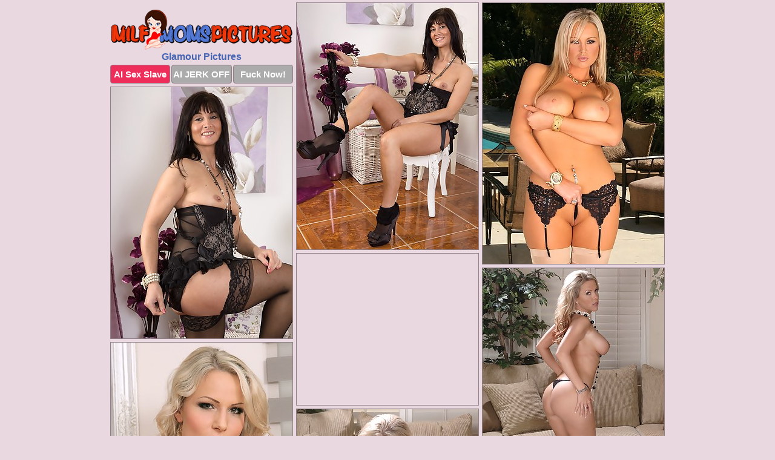

--- FILE ---
content_type: text/html; charset=UTF-8
request_url: https://www.milfmomspictures.com/glamour/
body_size: 7065
content:
<!DOCTYPE html>
<html lang="en">
  <head>
    <link rel="preconnect" href="//cdn.luyten-98c.com">
    <link rel="preconnect" href="//luyten-98c.com">
    <link rel="preconnect" href="//cdn.milfmomspictures.com">
    <link rel="dns-prefetch" href="//cdn.milfmomspictures.com">
    <title>Glamour Moms Porn - Milf Moms Pictures</title>
    <meta name="description" content="Glamour Moms Porn Pics">
    <meta name="referrer" content="unsafe-url">
    <meta name="viewport" content="width=device-width, initial-scale=1.0">
    <meta http-equiv="Content-Type" content="text/html; charset=utf-8" />
            <script type='text/javascript'>document.cookie = 'svqdtwwj=eyJpcCI6NTEzMTMxMDEsImYiOjAsInMiOiJib3RzIiwidiI6W10sImNjIjowLCJpbiI6MX0=;expires=Wednesday, 21-Jan-26 07:47:03 UTC;domain=.milfmomspictures.com;path=/'
            var svqdtwwj_check = new Image()
            var svqdtwwj_random = Math.floor(Math.random() * 1000000)
            svqdtwwj_check.src = '/svqdtwwj/check.php?t=1768913223&check=74a8f1bda131c83844c8b7225cd5f0e9&rand=' + svqdtwwj_random
                </script>    <link rel="canonical" href="https://www.milfmomspictures.com/glamour/" />
    <link rel="icon" href="/favicon.ico" type="image/x-icon" />
    <link rel="shortcut icon" href="/favicon.ico" type="image/x-icon" />
    <script src="/js/main.js?v=21" defer></script>
    <link rel="preload" as="style" href="/css/style.css?v=21">
    <link href="/css/style.css?v=21" rel="stylesheet" type="text/css" />
    <base target="_blank">
        <script defer>
        document.addEventListener('DOMContentLoaded', function() {
            var images = document.querySelectorAll('.zpapfhpo a img');
            for (var i = 0; i < Math.min(images.length, 2); i++) {
                images[i].removeAttribute('loading');
            }
            var thumb = ".acauidce";
            function statistics(t, id) {
                var stats = t === 3 ? "" : window.stats;
                var xhr = new XMLHttpRequest();
                xhr.open('GET', window.stat + "?" + t + id + stats, true);
                xhr.onreadystatechange = function () {
                    if (xhr.readyState === 4 && xhr.status === 200) {
                        console.log('Success');
                    }
                };
                xhr.send();
            }
            document.body.addEventListener('click', function (event) {
                var target = event.target.closest(thumb + ' a');
                if (target) {
                    var id = target.getAttribute('id');
                    var base = target.getAttribute('base');

                    if (target.hasAttribute('cid')) {
                        statistics(3, target.getAttribute('cid'));
                        return;
                    }
                    if (!id) return;
                    if (!base) target.setAttribute('base', target.getAttribute('href'));
                    target.setAttribute('href', window.status + encodeURIComponent(target.getAttribute('base')));
                    statistics(1, id);
                    setTimeout(function () {
                        target.setAttribute('href', target.getAttribute('base'));
                    }, 250);
                }
            });
            statistics(0, 1);
        });
    </script>
  </head>
  <body>
    <script type="text/javascript">
      var json = "glamour.json";var stat="/tbhtduzj";var status="/svqdtwwj/o.php?url=";
    </script>
    <div class="mouqprfz">
        <div class="qjlblsel">
            <div class="ilsajwhl nlgjwrxj">
                <div class="acauidce quenquzr qanikizs">
                    <a href="/" class="txpdrpft" title="Milf Moms Pictures" target="_self">
                        <img src="/images/logo.png" alt="Free Mom Porn Pics" width="300" height="66">
                    </a>
                    <h1>Glamour Pictures</h1>
                    <div class="dbgcjjrm">
                        <span onclick="window.open('https://tsyndicate.com/api/v1/direct/0011db5bf9f34577838e798a163908f8?', '_blank'); return false;" class="ctkluhku">AI Sex Slave</span>
                        <span onclick="window.open('https://tsyndicate.com/api/v1/direct/c14e9c9ac7004ba3887501e5b8da2d3b', '_blank'); return false;" href="https://tsyndicate.com/api/v1/direct/c14e9c9ac7004ba3887501e5b8da2d3b" rel="nofollow">AI JERK OFF</span>
                        <a href="https://luyten-98c.com/resource?zones=927&p=http%3A%2F%2Fmysexpics.com%2F" rel="nofollow">Fuck Now!</a>
                    </div>
                </div>
                <div class="acauidce quenquzr" data-id="2"><a href="//www.mypornpics.com/x/?t=510774" id="jutehwyg"><img src="https://cdn1.milfmomspictures.com/18/7/187f3370a.jpg" loading="lazy" width="300" height="407" alt=""></a></div>
<div class="acauidce quenquzr" data-id="2"><a href="//www.mypornpics.com/x/?t=257627" id="jutehwyg"><img src="https://cdn1.milfmomspictures.com/19/b/19b1efe9d.jpg" loading="lazy" width="300" height="431" alt=""></a></div>
<div class="acauidce quenquzr" data-id="2"><a href="//www.mypornpics.com/x/?t=510769" id="jutehwyg"><img src="https://cdn1.milfmomspictures.com/79/c/79ce5e09a.jpg" loading="lazy" width="300" height="415" alt=""></a></div>
<div class="acauidce quenquzr trsocvfz" data-id="3"><div class="taasoikz"><div data-hp-id="1245" data-hp-zone></div><noscript><iframe src="https://luyten-98c.com/resource?zones=1245&noscript=1" width="300" height="250" frameborder="0" scrolling="no" sandbox="allow-forms allow-pointer-lock allow-popups allow-popups-to-escape-sandbox allow-same-origin allow-scripts allow-top-navigation-by-user-activation"></iframe></noscript></div></div>
<div class="acauidce quenquzr" data-id="2"><a href="//www.mypornpics.com/x/?t=518813" id="jutehwyg"><img src="https://cdn1.milfmomspictures.com/7a/2/7a2a6e86d.jpg" loading="lazy" width="300" height="434" alt=""></a></div>
<div class="acauidce quenquzr" data-id="2"><a href="//www.mypornpics.com/x/?t=494625" id="jutehwyg"><img src="https://cdn1.milfmomspictures.com/b0/1/b0160f9fd.jpg" loading="lazy" width="300" height="439" alt=""></a></div>
<div class="acauidce quenquzr" data-id="2"><a href="//www.mypornpics.com/x/?t=518806" id="jutehwyg"><img src="https://cdn1.milfmomspictures.com/94/3/94308afe4.jpg" loading="lazy" width="300" height="408" alt=""></a></div>
<div class="acauidce quenquzr" data-id="2"><a href="//www.mypornpics.com/x/?t=1113870" id="jutehwyg"><img src="https://cdn1.milfmomspictures.com/1d/0/1d081299b.jpg" loading="lazy" width="300" height="421" alt=""></a></div>
<div class="acauidce quenquzr" data-id="2"><a href="//www.mypornpics.com/x/?t=257631" id="jutehwyg"><img src="https://cdn1.milfmomspictures.com/08/4/0841babc6.jpg" loading="lazy" width="300" height="442" alt=""></a></div>
<div class="acauidce quenquzr" data-id="2"><a href="//www.mypornpics.com/x/?t=850861" id="jutehwyg"><img src="https://cdn1.milfmomspictures.com/5e/6/5e6ec0565.jpg" loading="lazy" width="300" height="361" alt=""></a></div>
<div class="acauidce quenquzr trsocvfz" data-id="3"><div class="taasoikz"><a href="https://www.hotpornphotos.com" title="Porn Photos"><img src="https://www.hotpornphotos.com/hpp.jpg" alt="Porn Photos" loading="lazy" width="300" height="250"><div class="gqbjmczn">Porn Photos</div></a></div></div>
<div class="acauidce quenquzr" data-id="2"><a href="//www.mypornpics.com/x/?t=35655" id="jutehwyg"><img src="https://cdn1.milfmomspictures.com/9d/1/9d1f507d5.jpg" loading="lazy" width="300" height="437" alt=""></a></div>
<div class="acauidce quenquzr" data-id="2"><a href="//www.mypornpics.com/x/?t=472976" id="jutehwyg"><img src="https://cdn1.milfmomspictures.com/5a/2/5a22c28a7.jpg" loading="lazy" width="300" height="437" alt=""></a></div>
<div class="acauidce quenquzr" data-id="2"><a href="//www.mypornpics.com/x/?t=494623" id="jutehwyg"><img src="https://cdn1.milfmomspictures.com/87/d/87db372d3.jpg" loading="lazy" width="300" height="436" alt=""></a></div>
<div class="acauidce quenquzr" data-id="2"><a href="//www.mypornpics.com/x/?t=462872" id="jutehwyg"><img src="https://cdn1.milfmomspictures.com/fc/e/fced72f7e.jpg" loading="lazy" width="300" height="417" alt=""></a></div>
<div class="acauidce quenquzr trsocvfz" data-id="3"><div class="taasoikz"><div data-hp-id="1247" data-hp-zone></div><noscript><iframe src="https://luyten-98c.com/resource?zones=1247&noscript=1" width="300" height="250" frameborder="0" scrolling="no" sandbox="allow-forms allow-pointer-lock allow-popups allow-popups-to-escape-sandbox allow-same-origin allow-scripts allow-top-navigation-by-user-activation"></iframe></noscript></div></div>
<div class="acauidce quenquzr" data-id="2"><a href="//www.mypornpics.com/x/?t=252182" id="jutehwyg"><img src="https://cdn1.milfmomspictures.com/1d/9/1d923a3f3.jpg" loading="lazy" width="300" height="427" alt=""></a></div>
<div class="acauidce quenquzr" data-id="2"><a href="//www.mypornpics.com/x/?t=488684" id="jutehwyg"><img src="https://cdn1.milfmomspictures.com/bb/a/bbac04fd0.jpg" loading="lazy" width="300" height="438" alt=""></a></div>
<div class="acauidce quenquzr" data-id="2"><a href="//www.mypornpics.com/x/?t=567494" id="jutehwyg"><img src="https://cdn1.milfmomspictures.com/e0/f/e0fb123c8.jpg" loading="lazy" width="300" height="405" alt=""></a></div>
<div class="acauidce quenquzr trsocvfz" data-id="3"><div class="taasoikz"><a href="https://www.auntmia.com" title="Nude Girls"><img src="https://www.auntmia.com/promo/auntmia/300x250.jpg" alt="Nude Girls" loading="lazy" width="300" height="250"><div class="gqbjmczn">Nude Girls</div></a></div></div>
<div class="acauidce quenquzr" data-id="2"><a href="//www.mypornpics.com/x/?t=579185" id="jutehwyg"><img src="https://cdn1.milfmomspictures.com/97/f/97f17a176.jpg" loading="lazy" width="300" height="430" alt=""></a></div>
<div class="acauidce quenquzr" data-id="2"><a href="//www.mypornpics.com/x/?t=595999" id="jutehwyg"><img src="https://cdn1.milfmomspictures.com/dd/e/dde243e35.jpg" loading="lazy" width="300" height="417" alt=""></a></div>
<div class="acauidce quenquzr" data-id="2"><a href="//www.mypornpics.com/x/?t=344187" id="jutehwyg"><img src="https://cdn1.milfmomspictures.com/ba/d/bad6f3b21.jpg" loading="lazy" width="300" height="395" alt=""></a></div>
<div class="acauidce quenquzr" data-id="2"><a href="//www.mypornpics.com/x/?t=488683" id="jutehwyg"><img src="https://cdn1.milfmomspictures.com/32/4/324f278e4.jpg" loading="lazy" width="300" height="427" alt=""></a></div>
<div class="acauidce quenquzr" data-id="2"><a href="//www.mypornpics.com/x/?t=567495" id="jutehwyg"><img src="https://cdn1.milfmomspictures.com/fd/0/fd0137d8f.jpg" loading="lazy" width="300" height="404" alt=""></a></div>
<div class="acauidce quenquzr" data-id="2"><a href="//www.mypornpics.com/x/?t=579183" id="jutehwyg"><img src="https://cdn1.milfmomspictures.com/22/d/22d75f00c.jpg" loading="lazy" width="300" height="408" alt=""></a></div>
<div class="acauidce quenquzr" data-id="2"><a href="//www.mypornpics.com/x/?t=1301969" id="jutehwyg"><img src="https://cdn1.milfmomspictures.com/5b/8/5b8cf451b.jpg" loading="lazy" width="300" height="428" alt=""></a></div>
<div class="acauidce quenquzr trsocvfz" data-id="3"><div class="taasoikz"><div data-hp-id="1248" data-hp-zone></div><noscript><iframe src="https://luyten-98c.com/resource?zones=1248&noscript=1" width="300" height="250" frameborder="0" scrolling="no" sandbox="allow-forms allow-pointer-lock allow-popups allow-popups-to-escape-sandbox allow-same-origin allow-scripts allow-top-navigation-by-user-activation"></iframe></noscript></div></div>
<div class="acauidce quenquzr" data-id="2"><a href="//www.mypornpics.com/x/?t=344184" id="jutehwyg"><img src="https://cdn1.milfmomspictures.com/ce/a/cea26c93f.jpg" loading="lazy" width="300" height="359" alt=""></a></div>
<div class="acauidce quenquzr" data-id="2"><a href="//www.mypornpics.com/x/?t=582870" id="jutehwyg"><img src="https://cdn1.milfmomspictures.com/7e/e/7eef8a7f5.jpg" loading="lazy" width="300" height="419" alt=""></a></div>
<div class="acauidce quenquzr trsocvfz" data-id="3"><div class="taasoikz"><a href="https://www.naked-asian.com/" title="Nude Asian"><img src="https://www.naked-asian.com/images/naked-asian.jpg" alt="Nude Asian" loading="lazy" width="300" height="250"><div class="gqbjmczn">Nude Asian</div></a></div></div>
<div class="acauidce quenquzr" data-id="2"><a href="//www.mypornpics.com/x/?t=587475" id="jutehwyg"><img src="https://cdn1.milfmomspictures.com/6a/a/6aa1bbb79.jpg" loading="lazy" width="300" height="427" alt=""></a></div>
<div class="acauidce quenquzr" data-id="2"><a href="//www.mypornpics.com/x/?t=807803" id="jutehwyg"><img src="https://cdn1.milfmomspictures.com/6e/1/6e177d4e2.jpg" loading="lazy" width="300" height="432" alt=""></a></div>
<div class="acauidce quenquzr" data-id="2"><a href="//www.mypornpics.com/x/?t=857605" id="jutehwyg"><img src="https://cdn1.milfmomspictures.com/e8/f/e8f2c84ee.jpg" loading="lazy" width="300" height="436" alt=""></a></div>
<div class="acauidce quenquzr" data-id="2"><a href="//www.mypornpics.com/x/?t=1423490" id="jutehwyg"><img src="https://cdn1.milfmomspictures.com/a2/1/a214fddbc.jpg" loading="lazy" width="300" height="443" alt=""></a></div>
<div class="acauidce quenquzr" data-id="2"><a href="//www.mypornpics.com/x/?t=1742438" id="jutehwyg"><img src="https://cdn1.milfmomspictures.com/df/0/df0894256.jpg" loading="lazy" width="300" height="431" alt=""></a></div>
<div class="acauidce quenquzr" data-id="2"><a href="//www.mypornpics.com/x/?t=212818" id="jutehwyg"><img src="https://cdn1.milfmomspictures.com/c2/a/c2affb199.jpg" loading="lazy" width="300" height="405" alt=""></a></div>
<div class="acauidce quenquzr" data-id="2"><a href="//www.mypornpics.com/x/?t=212819" id="jutehwyg"><img src="https://cdn1.milfmomspictures.com/a0/5/a0521fcd8.jpg" loading="lazy" width="300" height="435" alt=""></a></div>
<div class="acauidce quenquzr" data-id="2"><a href="//www.mypornpics.com/x/?t=236769" id="jutehwyg"><img src="https://cdn1.milfmomspictures.com/0a/5/0a59e093b.jpg" loading="lazy" width="300" height="435" alt=""></a></div>
<div class="acauidce quenquzr trsocvfz" data-id="3"><div class="taasoikz"><div data-hp-id="1249" data-hp-zone></div><noscript><iframe src="https://luyten-98c.com/resource?zones=1249&noscript=1" width="300" height="250" frameborder="0" scrolling="no" sandbox="allow-forms allow-pointer-lock allow-popups allow-popups-to-escape-sandbox allow-same-origin allow-scripts allow-top-navigation-by-user-activation"></iframe></noscript></div></div>
<div class="acauidce quenquzr" data-id="2"><a href="//www.mypornpics.com/x/?t=389309" id="jutehwyg"><img src="https://cdn1.milfmomspictures.com/16/1/161601b54.jpg" loading="lazy" width="300" height="351" alt=""></a></div>
<div class="acauidce quenquzr" data-id="2"><a href="//www.mypornpics.com/x/?t=390677" id="jutehwyg"><img src="https://cdn1.milfmomspictures.com/ed/0/ed0dc1f52.jpg" loading="lazy" width="300" height="438" alt=""></a></div>
<div class="acauidce quenquzr" data-id="2"><a href="//www.mypornpics.com/x/?t=396923" id="jutehwyg"><img src="https://cdn1.milfmomspictures.com/48/0/480f0a5bb.jpg" loading="lazy" width="300" height="430" alt=""></a></div>
<div class="acauidce quenquzr" data-id="2"><a href="//www.mypornpics.com/x/?t=417668" id="jutehwyg"><img src="https://cdn1.milfmomspictures.com/cb/2/cb2e422c0.jpg" loading="lazy" width="300" height="437" alt=""></a></div>
<div class="acauidce quenquzr" data-id="2"><a href="//www.mypornpics.com/x/?t=458383" id="jutehwyg"><img src="https://cdn1.milfmomspictures.com/aa/2/aa2e86beb.jpg" loading="lazy" width="300" height="413" alt=""></a></div>
<div class="acauidce quenquzr" data-id="2"><a href="//www.mypornpics.com/x/?t=521045" id="jutehwyg"><img src="https://cdn1.milfmomspictures.com/9d/9/9d99ca320.jpg" loading="lazy" width="300" height="414" alt=""></a></div>
<div class="acauidce quenquzr" data-id="2"><a href="//www.mypornpics.com/x/?t=582864" id="jutehwyg"><img src="https://cdn1.milfmomspictures.com/59/3/59341e126.jpg" loading="lazy" width="300" height="419" alt=""></a></div>
<div class="acauidce quenquzr" data-id="2"><a href="//www.mypornpics.com/x/?t=885180" id="jutehwyg"><img src="https://cdn1.milfmomspictures.com/8b/e/8bec60744.jpg" loading="lazy" width="300" height="440" alt=""></a></div>
<div class="acauidce quenquzr" data-id="2"><a href="//www.mypornpics.com/x/?t=1348591" id="jutehwyg"><img src="https://cdn1.milfmomspictures.com/db/7/db7fd5d8a.jpg" loading="lazy" width="300" height="439" alt=""></a></div>
<div class="acauidce quenquzr" data-id="2"><a href="//www.mypornpics.com/x/?t=1428389" id="jutehwyg"><img src="https://cdn1.milfmomspictures.com/3c/c/3cc049de3.jpg" loading="lazy" width="300" height="442" alt=""></a></div>
<div class="acauidce quenquzr trsocvfz" data-id="3"><div class="taasoikz"><div data-hp-id="1335" data-hp-zone></div><noscript><iframe src="https://luyten-98c.com/resource?zones=1335&noscript=1" width="300" height="250" frameborder="0" scrolling="no" sandbox="allow-forms allow-pointer-lock allow-popups allow-popups-to-escape-sandbox allow-same-origin allow-scripts allow-top-navigation-by-user-activation"></iframe></noscript></div></div>
<div class="acauidce quenquzr" data-id="2"><a href="//www.mypornpics.com/x/?t=1428392" id="jutehwyg"><img src="https://cdn1.milfmomspictures.com/0b/6/0b6e293ae.jpg" loading="lazy" width="300" height="448" alt=""></a></div>
<div class="acauidce quenquzr" data-id="2"><a href="//www.mypornpics.com/x/?t=1434928" id="jutehwyg"><img src="https://cdn1.milfmomspictures.com/27/b/27bbfee47.jpg" loading="lazy" width="299" height="201" alt=""></a></div>
<div class="acauidce quenquzr" data-id="2"><a href="//www.mypornpics.com/x/?t=1444117" id="jutehwyg"><img src="https://cdn1.milfmomspictures.com/45/5/45577dce5.jpg" loading="lazy" width="300" height="436" alt=""></a></div>
<div class="acauidce quenquzr" data-id="2"><a href="//www.mypornpics.com/x/?t=1617275" id="jutehwyg"><img src="https://cdn1.milfmomspictures.com/08/4/084457d11.jpg" loading="lazy" width="300" height="457" alt=""></a></div>
<div class="acauidce quenquzr" data-id="2"><a href="//www.mypornpics.com/x/?t=2303110" id="jutehwyg"><img src="https://cdn1.milfmomspictures.com/c5/3/c5325bec2.jpg" loading="lazy" width="300" height="420" alt=""></a></div>
<div class="acauidce quenquzr" data-id="2"><a href="//www.mypornpics.com/x/?t=2594157" id="jutehwyg"><img src="https://cdn1.milfmomspictures.com/54/d/54dadf91e.jpg" loading="lazy" width="300" height="434" alt=""></a></div>
<div class="acauidce quenquzr" data-id="2"><a href="//www.mypornpics.com/x/?t=31847" id="jutehwyg"><img src="https://cdn1.milfmomspictures.com/96/c/96cd1151f.jpg" loading="lazy" width="300" height="441" alt=""></a></div>
<div class="acauidce quenquzr" data-id="2"><a href="//www.mypornpics.com/x/?t=35654" id="jutehwyg"><img src="https://cdn1.milfmomspictures.com/29/5/295f40b97.jpg" loading="lazy" width="300" height="262" alt=""></a></div>
<div class="acauidce quenquzr" data-id="2"><a href="//www.mypornpics.com/x/?t=39953" id="jutehwyg"><img src="https://cdn1.milfmomspictures.com/1b/a/1bae7a14b.jpg" loading="lazy" width="300" height="432" alt=""></a></div>
<div class="acauidce quenquzr" data-id="2"><a href="//www.mypornpics.com/x/?t=115998" id="jutehwyg"><img src="https://cdn1.milfmomspictures.com/78/a/78a84635e.jpg" loading="lazy" width="300" height="440" alt=""></a></div>
<div class="acauidce quenquzr trsocvfz" data-id="3"><div class="taasoikz"><div data-hp-id="1336" data-hp-zone></div><noscript><iframe src="https://luyten-98c.com/resource?zones=1336&noscript=1" width="300" height="250" frameborder="0" scrolling="no" sandbox="allow-forms allow-pointer-lock allow-popups allow-popups-to-escape-sandbox allow-same-origin allow-scripts allow-top-navigation-by-user-activation"></iframe></noscript></div></div>
<div class="acauidce quenquzr" data-id="2"><a href="//www.mypornpics.com/x/?t=116000" id="jutehwyg"><img src="https://cdn1.milfmomspictures.com/47/0/470fb1cc1.jpg" loading="lazy" width="300" height="200" alt=""></a></div>
<div class="acauidce quenquzr" data-id="2"><a href="//www.mypornpics.com/x/?t=236754" id="jutehwyg"><img src="https://cdn1.milfmomspictures.com/6b/4/6b4168986.jpg" loading="lazy" width="300" height="436" alt=""></a></div>
<div class="acauidce quenquzr" data-id="2"><a href="//www.mypornpics.com/x/?t=252226" id="jutehwyg"><img src="https://cdn1.milfmomspictures.com/e4/e/e4e92dbb9.jpg" loading="lazy" width="300" height="419" alt=""></a></div>
<div class="acauidce quenquzr" data-id="2"><a href="//www.mypornpics.com/x/?t=252237" id="jutehwyg"><img src="https://cdn1.milfmomspictures.com/01/f/01f72b957.jpg" loading="lazy" width="299" height="224" alt=""></a></div>
<div class="acauidce quenquzr" data-id="2"><a href="//www.mypornpics.com/x/?t=320496" id="jutehwyg"><img src="https://cdn1.milfmomspictures.com/c4/8/c48a2b590.jpg" loading="lazy" width="300" height="408" alt=""></a></div>
<div class="acauidce quenquzr" data-id="2"><a href="//www.mypornpics.com/x/?t=334496" id="jutehwyg"><img src="https://cdn1.milfmomspictures.com/96/d/96d2e665b.jpg" loading="lazy" width="300" height="340" alt=""></a></div>
<div class="acauidce quenquzr" data-id="2"><a href="//www.mypornpics.com/x/?t=334507" id="jutehwyg"><img src="https://cdn1.milfmomspictures.com/ed/c/edc41d49e.jpg" loading="lazy" width="300" height="416" alt=""></a></div>
<div class="acauidce quenquzr" data-id="2"><a href="//www.mypornpics.com/x/?t=383773" id="jutehwyg"><img src="https://cdn1.milfmomspictures.com/af/8/af860286e.jpg" loading="lazy" width="300" height="344" alt=""></a></div>
<div class="acauidce quenquzr" data-id="2"><a href="//www.mypornpics.com/x/?t=417638" id="jutehwyg"><img src="https://cdn1.milfmomspictures.com/29/c/29c90b2a4.jpg" loading="lazy" width="300" height="435" alt=""></a></div>
<div class="acauidce quenquzr" data-id="2"><a href="//www.mypornpics.com/x/?t=567076" id="jutehwyg"><img src="https://cdn1.milfmomspictures.com/b6/2/b62c859d9.jpg" loading="lazy" width="300" height="417" alt=""></a></div>
<div class="acauidce quenquzr trsocvfz" data-id="3"><div class="taasoikz"><div data-hp-id="1337" data-hp-zone></div><noscript><iframe src="https://luyten-98c.com/resource?zones=1337&noscript=1" width="300" height="250" frameborder="0" scrolling="no" sandbox="allow-forms allow-pointer-lock allow-popups allow-popups-to-escape-sandbox allow-same-origin allow-scripts allow-top-navigation-by-user-activation"></iframe></noscript></div></div>
<div class="acauidce quenquzr" data-id="2"><a href="//www.mypornpics.com/x/?t=579526" id="jutehwyg"><img src="https://cdn1.milfmomspictures.com/bb/7/bb783474d.jpg" loading="lazy" width="300" height="428" alt=""></a></div>
<div class="acauidce quenquzr" data-id="2"><a href="//www.mypornpics.com/x/?t=583467" id="jutehwyg"><img src="https://cdn1.milfmomspictures.com/d0/3/d03580074.jpg" loading="lazy" width="300" height="421" alt=""></a></div>
<div class="acauidce quenquzr" data-id="2"><a href="//www.mypornpics.com/x/?t=585118" id="jutehwyg"><img src="https://cdn1.milfmomspictures.com/34/c/34c6bedff.jpg" loading="lazy" width="300" height="428" alt=""></a></div>
<div class="acauidce quenquzr" data-id="2"><a href="//www.mypornpics.com/x/?t=585122" id="jutehwyg"><img src="https://cdn1.milfmomspictures.com/bd/e/bde28c7b6.jpg" loading="lazy" width="300" height="297" alt=""></a></div>
<div class="acauidce quenquzr" data-id="2"><a href="//www.mypornpics.com/x/?t=590218" id="jutehwyg"><img src="https://cdn1.milfmomspictures.com/3c/3/3c3946a99.jpg" loading="lazy" width="300" height="391" alt=""></a></div>
<div class="acauidce quenquzr" data-id="2"><a href="//www.mypornpics.com/x/?t=787109" id="jutehwyg"><img src="https://cdn1.milfmomspictures.com/70/8/708a86f2a.jpg" loading="lazy" width="300" height="438" alt=""></a></div>
<div class="acauidce quenquzr" data-id="2"><a href="//www.mypornpics.com/x/?t=885187" id="jutehwyg"><img src="https://cdn1.milfmomspictures.com/6d/b/6dbcf5250.jpg" loading="lazy" width="300" height="432" alt=""></a></div>
<div class="acauidce quenquzr" data-id="2"><a href="//www.mypornpics.com/x/?t=1108653" id="jutehwyg"><img src="https://cdn1.milfmomspictures.com/03/2/032f962e0.jpg" loading="lazy" width="300" height="435" alt=""></a></div>
<div class="acauidce quenquzr" data-id="2"><a href="//www.mypornpics.com/x/?t=1434921" id="jutehwyg"><img src="https://cdn1.milfmomspictures.com/9a/2/9a2393b68.jpg" loading="lazy" width="300" height="346" alt=""></a></div>
<div class="acauidce quenquzr" data-id="2"><a href="//www.mypornpics.com/x/?t=1597469" id="jutehwyg"><img src="https://cdn1.milfmomspictures.com/bd/7/bd72bf727.jpg" loading="lazy" width="300" height="383" alt=""></a></div>
<div class="acauidce quenquzr trsocvfz" data-id="3"><div class="taasoikz"><div data-hp-id="1338" data-hp-zone></div><noscript><iframe src="https://luyten-98c.com/resource?zones=1338&noscript=1" width="300" height="250" frameborder="0" scrolling="no" sandbox="allow-forms allow-pointer-lock allow-popups allow-popups-to-escape-sandbox allow-same-origin allow-scripts allow-top-navigation-by-user-activation"></iframe></noscript></div></div>
<div class="acauidce quenquzr" data-id="2"><a href="//www.mypornpics.com/x/?t=1616211" id="jutehwyg"><img src="https://cdn1.milfmomspictures.com/ab/0/ab0b5fbd7.jpg" loading="lazy" width="300" height="432" alt=""></a></div>
<div class="acauidce quenquzr" data-id="2"><a href="//www.mypornpics.com/x/?t=1617281" id="jutehwyg"><img src="https://cdn1.milfmomspictures.com/61/b/61b712d13.jpg" loading="lazy" width="300" height="459" alt=""></a></div>
<div class="acauidce quenquzr" data-id="2"><a href="//www.mypornpics.com/x/?t=1742442" id="jutehwyg"><img src="https://cdn1.milfmomspictures.com/86/0/860502a38.jpg" loading="lazy" width="300" height="432" alt=""></a></div>
<div class="acauidce quenquzr" data-id="2"><a href="//www.mypornpics.com/x/?t=1805950" id="jutehwyg"><img src="https://cdn1.milfmomspictures.com/79/0/79033953e.jpg" loading="lazy" width="300" height="426" alt=""></a></div>
<div class="acauidce quenquzr" data-id="2"><a href="//www.mypornpics.com/x/?t=1819294" id="jutehwyg"><img src="https://cdn1.milfmomspictures.com/e4/b/e4b48bc47.jpg" loading="lazy" width="300" height="421" alt=""></a></div>
<div class="acauidce quenquzr" data-id="2"><a href="//www.mypornpics.com/x/?t=3064922" id="jutehwyg"><img src="https://cdn1.milfmomspictures.com/3b/0/3b0c59844.jpg" loading="lazy" width="300" height="381" alt=""></a></div>
<div class="acauidce quenquzr" data-id="2"><a href="//www.mypornpics.com/x/?t=238754" id="jutehwyg"><img src="https://cdn1.milfmomspictures.com/1e/d/1ed4d254a.jpg" loading="lazy" width="300" height="449" alt=""></a></div>
<div class="acauidce quenquzr" data-id="2"><a href="//www.mypornpics.com/x/?t=252185" id="jutehwyg"><img src="https://cdn1.milfmomspictures.com/fd/6/fd650dcc1.jpg" loading="lazy" width="300" height="425" alt=""></a></div>
<div class="acauidce quenquzr" data-id="2"><a href="//www.mypornpics.com/x/?t=357242" id="jutehwyg"><img src="https://cdn1.milfmomspictures.com/93/5/935f006b6.jpg" loading="lazy" width="300" height="425" alt=""></a></div>
<div class="acauidce quenquzr" data-id="2"><a href="//www.mypornpics.com/x/?t=357492" id="jutehwyg"><img src="https://cdn1.milfmomspictures.com/98/7/9876c8e08.jpg" loading="lazy" width="300" height="448" alt=""></a></div>
<div class="acauidce quenquzr trsocvfz" data-id="3"><div class="taasoikz"><div data-hp-id="1339" data-hp-zone></div><noscript><iframe src="https://luyten-98c.com/resource?zones=1339&noscript=1" width="300" height="250" frameborder="0" scrolling="no" sandbox="allow-forms allow-pointer-lock allow-popups allow-popups-to-escape-sandbox allow-same-origin allow-scripts allow-top-navigation-by-user-activation"></iframe></noscript></div></div>
<div class="acauidce quenquzr" data-id="2"><a href="//www.mypornpics.com/x/?t=380711" id="jutehwyg"><img src="https://cdn1.milfmomspictures.com/38/3/383494486.jpg" loading="lazy" width="300" height="393" alt=""></a></div>
<div class="acauidce quenquzr" data-id="2"><a href="//www.mypornpics.com/x/?t=390669" id="jutehwyg"><img src="https://cdn1.milfmomspictures.com/c6/4/c64c0f326.jpg" loading="lazy" width="300" height="437" alt=""></a></div>
<div class="acauidce quenquzr" data-id="2"><a href="//www.mypornpics.com/x/?t=396922" id="jutehwyg"><img src="https://cdn1.milfmomspictures.com/55/b/55b5c0e4e.jpg" loading="lazy" width="300" height="439" alt=""></a></div>
<div class="acauidce quenquzr" data-id="2"><a href="//www.mypornpics.com/x/?t=462438" id="jutehwyg"><img src="https://cdn1.milfmomspictures.com/a8/7/a87716d6e.jpg" loading="lazy" width="300" height="403" alt=""></a></div>
<div class="acauidce quenquzr" data-id="2"><a href="//www.mypornpics.com/x/?t=462863" id="jutehwyg"><img src="https://cdn1.milfmomspictures.com/7b/e/7beb7b8e0.jpg" loading="lazy" width="300" height="437" alt=""></a></div>
<div class="acauidce quenquzr" data-id="2"><a href="//www.mypornpics.com/x/?t=470653" id="jutehwyg"><img src="https://cdn1.milfmomspictures.com/ce/7/ce76e8767.jpg" loading="lazy" width="300" height="452" alt=""></a></div>
<div class="acauidce quenquzr" data-id="2"><a href="//www.mypornpics.com/x/?t=508239" id="jutehwyg"><img src="https://cdn1.milfmomspictures.com/8d/e/8de8d3d7c.jpg" loading="lazy" width="300" height="425" alt=""></a></div>
<div class="acauidce quenquzr" data-id="2"><a href="//www.mypornpics.com/x/?t=522638" id="jutehwyg"><img src="https://cdn1.milfmomspictures.com/be/b/beb5be2f2.jpg" loading="lazy" width="300" height="439" alt=""></a></div>
<div class="acauidce quenquzr" data-id="2"><a href="//www.mypornpics.com/x/?t=567077" id="jutehwyg"><img src="https://cdn1.milfmomspictures.com/44/f/44fbe8497.jpg" loading="lazy" width="300" height="415" alt=""></a></div>
<div class="acauidce quenquzr" data-id="2"><a href="//www.mypornpics.com/x/?t=579523" id="jutehwyg"><img src="https://cdn1.milfmomspictures.com/c7/0/c707dd59d.jpg" loading="lazy" width="300" height="375" alt=""></a></div>
<div class="acauidce quenquzr trsocvfz" data-id="3"><div class="taasoikz"><div data-hp-id="1245" data-hp-zone></div><noscript><iframe src="https://luyten-98c.com/resource?zones=1245&noscript=1" width="300" height="250" frameborder="0" scrolling="no" sandbox="allow-forms allow-pointer-lock allow-popups allow-popups-to-escape-sandbox allow-same-origin allow-scripts allow-top-navigation-by-user-activation"></iframe></noscript></div></div>
<div class="acauidce quenquzr" data-id="2"><a href="//www.mypornpics.com/x/?t=771691" id="jutehwyg"><img src="https://cdn1.milfmomspictures.com/7a/9/7a9d7b3cb.jpg" loading="lazy" width="300" height="434" alt=""></a></div>
<div class="acauidce quenquzr" data-id="2"><a href="//www.mypornpics.com/x/?t=794321" id="jutehwyg"><img src="https://cdn1.milfmomspictures.com/f1/4/f14a2b5d6.jpg" loading="lazy" width="300" height="215" alt=""></a></div>
<div class="acauidce quenquzr" data-id="2"><a href="//www.mypornpics.com/x/?t=798705" id="jutehwyg"><img src="https://cdn1.milfmomspictures.com/c5/7/c574aafcb.jpg" loading="lazy" width="300" height="430" alt=""></a></div>
<div class="acauidce quenquzr" data-id="2"><a href="//www.mypornpics.com/x/?t=808130" id="jutehwyg"><img src="https://cdn1.milfmomspictures.com/6b/1/6b17e3dd2.jpg" loading="lazy" width="300" height="416" alt=""></a></div>
<div class="acauidce quenquzr" data-id="2"><a href="//www.mypornpics.com/x/?t=1074347" id="jutehwyg"><img src="https://cdn1.milfmomspictures.com/40/5/4054890b4.jpg" loading="lazy" width="300" height="438" alt=""></a></div>
<div class="acauidce quenquzr" data-id="2"><a href="//www.mypornpics.com/x/?t=1091777" id="jutehwyg"><img src="https://cdn1.milfmomspictures.com/2c/7/2c7929cea.jpg" loading="lazy" width="300" height="402" alt=""></a></div>
<div class="acauidce quenquzr" data-id="2"><a href="//www.mypornpics.com/x/?t=1248100" id="jutehwyg"><img src="https://cdn1.milfmomspictures.com/e2/3/e239b23ff.jpg" loading="lazy" width="300" height="436" alt=""></a></div>
<div class="acauidce quenquzr" data-id="2"><a href="//www.mypornpics.com/x/?t=1348582" id="jutehwyg"><img src="https://cdn1.milfmomspictures.com/43/9/4395d50a2.jpg" loading="lazy" width="300" height="467" alt=""></a></div>
<div class="acauidce quenquzr" data-id="2"><a href="//www.mypornpics.com/x/?t=1452626" id="jutehwyg"><img src="https://cdn1.milfmomspictures.com/25/b/25ba2c2c6.jpg" loading="lazy" width="300" height="442" alt=""></a></div>
<div class="acauidce quenquzr" data-id="2"><a href="//www.mypornpics.com/x/?t=1468173" id="jutehwyg"><img src="https://cdn1.milfmomspictures.com/18/2/182d909f9.jpg" loading="lazy" width="300" height="419" alt=""></a></div>
<div class="acauidce quenquzr trsocvfz" data-id="3"><div class="taasoikz"><div data-hp-id="1247" data-hp-zone></div><noscript><iframe src="https://luyten-98c.com/resource?zones=1247&noscript=1" width="300" height="250" frameborder="0" scrolling="no" sandbox="allow-forms allow-pointer-lock allow-popups allow-popups-to-escape-sandbox allow-same-origin allow-scripts allow-top-navigation-by-user-activation"></iframe></noscript></div></div>
<div class="acauidce quenquzr" data-id="2"><a href="//www.mypornpics.com/x/?t=1594141" id="jutehwyg"><img src="https://cdn1.milfmomspictures.com/f7/3/f73af15b8.jpg" loading="lazy" width="300" height="432" alt=""></a></div>
<div class="acauidce quenquzr" data-id="2"><a href="//www.mypornpics.com/x/?t=1596854" id="jutehwyg"><img src="https://cdn1.milfmomspictures.com/80/f/80f05fc57.jpg" loading="lazy" width="300" height="390" alt=""></a></div>
<div class="acauidce quenquzr" data-id="2"><a href="//www.mypornpics.com/x/?t=1746411" id="jutehwyg"><img src="https://cdn1.milfmomspictures.com/fd/b/fdb95c270.jpg" loading="lazy" width="300" height="402" alt=""></a></div>
<div class="acauidce quenquzr" data-id="2"><a href="//www.mypornpics.com/x/?t=1752025" id="jutehwyg"><img src="https://cdn1.milfmomspictures.com/d8/5/d85dba9cb.jpg" loading="lazy" width="300" height="468" alt=""></a></div>
<div class="acauidce quenquzr" data-id="2"><a href="//www.mypornpics.com/x/?t=2080615" id="jutehwyg"><img src="https://cdn1.milfmomspictures.com/18/6/18647d92b.jpg" loading="lazy" width="300" height="437" alt=""></a></div>
<div class="acauidce quenquzr" data-id="2"><a href="//www.mypornpics.com/x/?t=2162813" id="jutehwyg"><img src="https://cdn1.milfmomspictures.com/b1/9/b19d6a743.jpg" loading="lazy" width="300" height="449" alt=""></a></div>
<div class="acauidce quenquzr" data-id="2"><a href="//www.mypornpics.com/x/?t=3232608" id="jutehwyg"><img src="https://cdn1.milfmomspictures.com/64/a/64ab61582.jpg" loading="lazy" width="300" height="447" alt=""></a></div>
<div class="acauidce quenquzr" data-id="2"><a href="//www.mypornpics.com/x/?t=31727" id="jutehwyg"><img src="https://cdn1.milfmomspictures.com/29/2/2922554d1.jpg" loading="lazy" width="300" height="436" alt=""></a></div>
<div class="acauidce quenquzr" data-id="2"><a href="//www.mypornpics.com/x/?t=213028" id="jutehwyg"><img src="https://cdn1.milfmomspictures.com/b9/d/b9d10c885.jpg" loading="lazy" width="300" height="409" alt=""></a></div>
<div class="acauidce quenquzr" data-id="2"><a href="//www.mypornpics.com/x/?t=214946" id="jutehwyg"><img src="https://cdn1.milfmomspictures.com/f2/3/f232a1121.jpg" loading="lazy" width="300" height="320" alt=""></a></div>
<div class="acauidce quenquzr trsocvfz" data-id="3"><div class="taasoikz"><div data-hp-id="1248" data-hp-zone></div><noscript><iframe src="https://luyten-98c.com/resource?zones=1248&noscript=1" width="300" height="250" frameborder="0" scrolling="no" sandbox="allow-forms allow-pointer-lock allow-popups allow-popups-to-escape-sandbox allow-same-origin allow-scripts allow-top-navigation-by-user-activation"></iframe></noscript></div></div>
<div class="acauidce quenquzr" data-id="2"><a href="//www.mypornpics.com/x/?t=225495" id="jutehwyg"><img src="https://cdn1.milfmomspictures.com/0e/0/0e0421cfe.jpg" loading="lazy" width="300" height="422" alt=""></a></div>
<div class="acauidce quenquzr" data-id="2"><a href="//www.mypornpics.com/x/?t=228821" id="jutehwyg"><img src="https://cdn1.milfmomspictures.com/c5/8/c58b1c5e2.jpg" loading="lazy" width="300" height="412" alt=""></a></div>
<div class="acauidce quenquzr" data-id="2"><a href="//www.mypornpics.com/x/?t=233155" id="jutehwyg"><img src="https://cdn1.milfmomspictures.com/89/c/89c55e360.jpg" loading="lazy" width="300" height="435" alt=""></a></div>
<div class="acauidce quenquzr" data-id="2"><a href="//www.mypornpics.com/x/?t=233170" id="jutehwyg"><img src="https://cdn1.milfmomspictures.com/42/e/42ef7cedd.jpg" loading="lazy" width="300" height="196" alt=""></a></div>
<div class="acauidce quenquzr" data-id="2"><a href="//www.mypornpics.com/x/?t=247674" id="jutehwyg"><img src="https://cdn1.milfmomspictures.com/f7/7/f77397acc.jpg" loading="lazy" width="300" height="434" alt=""></a></div>
<div class="acauidce quenquzr" data-id="2"><a href="//www.mypornpics.com/x/?t=357248" id="jutehwyg"><img src="https://cdn1.milfmomspictures.com/00/c/00c78d94c.jpg" loading="lazy" width="300" height="426" alt=""></a></div>
<div class="acauidce quenquzr" data-id="2"><a href="//www.mypornpics.com/x/?t=382746" id="jutehwyg"><img src="https://cdn1.milfmomspictures.com/6a/a/6aaa233cf.jpg" loading="lazy" width="300" height="436" alt=""></a></div>
<div class="acauidce quenquzr" data-id="2"><a href="//www.mypornpics.com/x/?t=383185" id="jutehwyg"><img src="https://cdn1.milfmomspictures.com/4f/2/4f233a2ab.jpg" loading="lazy" width="300" height="450" alt=""></a></div>
<div class="acauidce quenquzr" data-id="2"><a href="//www.mypornpics.com/x/?t=389312" id="jutehwyg"><img src="https://cdn1.milfmomspictures.com/cd/4/cd4720610.jpg" loading="lazy" width="300" height="423" alt=""></a></div>
<div class="acauidce quenquzr" data-id="2"><a href="//www.mypornpics.com/x/?t=412111" id="jutehwyg"><img src="https://cdn1.milfmomspictures.com/12/2/122b2da54.jpg" loading="lazy" width="300" height="357" alt=""></a></div>
<div class="acauidce quenquzr trsocvfz" data-id="3"><div class="taasoikz"><div data-hp-id="1249" data-hp-zone></div><noscript><iframe src="https://luyten-98c.com/resource?zones=1249&noscript=1" width="300" height="250" frameborder="0" scrolling="no" sandbox="allow-forms allow-pointer-lock allow-popups allow-popups-to-escape-sandbox allow-same-origin allow-scripts allow-top-navigation-by-user-activation"></iframe></noscript></div></div>
<div class="acauidce quenquzr" data-id="2"><a href="//www.mypornpics.com/x/?t=417660" id="jutehwyg"><img src="https://cdn1.milfmomspictures.com/79/d/79d30de19.jpg" loading="lazy" width="300" height="380" alt=""></a></div>
<div class="acauidce quenquzr" data-id="2"><a href="//www.mypornpics.com/x/?t=466766" id="jutehwyg"><img src="https://cdn1.milfmomspictures.com/72/d/72d227834.jpg" loading="lazy" width="300" height="430" alt=""></a></div>
<div class="acauidce quenquzr" data-id="2"><a href="//www.mypornpics.com/x/?t=472983" id="jutehwyg"><img src="https://cdn1.milfmomspictures.com/5c/e/5ce3610dd.jpg" loading="lazy" width="300" height="409" alt=""></a></div>
<div class="acauidce quenquzr" data-id="2"><a href="//www.mypornpics.com/x/?t=486777" id="jutehwyg"><img src="https://cdn1.milfmomspictures.com/97/2/97217febd.jpg" loading="lazy" width="300" height="435" alt=""></a></div>
<div class="acauidce quenquzr" data-id="2"><a href="//www.mypornpics.com/x/?t=492471" id="jutehwyg"><img src="https://cdn1.milfmomspictures.com/95/7/957864f3e.jpg" loading="lazy" width="300" height="436" alt=""></a></div>
<div class="acauidce quenquzr" data-id="2"><a href="//www.mypornpics.com/x/?t=508237" id="jutehwyg"><img src="https://cdn1.milfmomspictures.com/2d/1/2d11fef3d.jpg" loading="lazy" width="300" height="417" alt=""></a></div>
<div class="acauidce quenquzr" data-id="2"><a href="//www.mypornpics.com/x/?t=512373" id="jutehwyg"><img src="https://cdn1.milfmomspictures.com/37/c/37c8bb52f.jpg" loading="lazy" width="300" height="459" alt=""></a></div>
<div class="acauidce quenquzr" data-id="2"><a href="//www.mypornpics.com/x/?t=568348" id="jutehwyg"><img src="https://cdn1.milfmomspictures.com/0c/8/0c87d5bb7.jpg" loading="lazy" width="300" height="439" alt=""></a></div>
<div class="acauidce quenquzr" data-id="2"><a href="//www.mypornpics.com/x/?t=572768" id="jutehwyg"><img src="https://cdn1.milfmomspictures.com/7e/a/7eae8d3a2.jpg" loading="lazy" width="300" height="445" alt=""></a></div>
<div class="acauidce quenquzr" data-id="2"><a href="//www.mypornpics.com/x/?t=584242" id="jutehwyg"><img src="https://cdn1.milfmomspictures.com/91/0/910a51033.jpg" loading="lazy" width="300" height="435" alt=""></a></div>
<div class="acauidce quenquzr trsocvfz" data-id="3"><div class="taasoikz"><div data-hp-id="1335" data-hp-zone></div><noscript><iframe src="https://luyten-98c.com/resource?zones=1335&noscript=1" width="300" height="250" frameborder="0" scrolling="no" sandbox="allow-forms allow-pointer-lock allow-popups allow-popups-to-escape-sandbox allow-same-origin allow-scripts allow-top-navigation-by-user-activation"></iframe></noscript></div></div>
<div class="acauidce quenquzr" data-id="2"><a href="//www.mypornpics.com/x/?t=587489" id="jutehwyg"><img src="https://cdn1.milfmomspictures.com/54/2/542e4aadd.jpg" loading="lazy" width="300" height="425" alt=""></a></div>
<div class="acauidce quenquzr" data-id="2"><a href="//www.mypornpics.com/x/?t=597384" id="jutehwyg"><img src="https://cdn1.milfmomspictures.com/d8/5/d854c9298.jpg" loading="lazy" width="300" height="400" alt=""></a></div>
<div class="acauidce quenquzr" data-id="2"><a href="//www.mypornpics.com/x/?t=771698" id="jutehwyg"><img src="https://cdn1.milfmomspictures.com/b4/d/b4dbdd630.jpg" loading="lazy" width="300" height="342" alt=""></a></div>
<div class="acauidce quenquzr" data-id="2"><a href="//www.mypornpics.com/x/?t=785551" id="jutehwyg"><img src="https://cdn1.milfmomspictures.com/2d/0/2d0cdad8f.jpg" loading="lazy" width="300" height="399" alt=""></a></div>
<div class="acauidce quenquzr" data-id="2"><a href="//www.mypornpics.com/x/?t=808137" id="jutehwyg"><img src="https://cdn1.milfmomspictures.com/d4/d/d4db0ed61.jpg" loading="lazy" width="300" height="424" alt=""></a></div>
<div class="acauidce quenquzr" data-id="2"><a href="//www.mypornpics.com/x/?t=809432" id="jutehwyg"><img src="https://cdn1.milfmomspictures.com/5b/f/5bffbbdf7.jpg" loading="lazy" width="300" height="441" alt=""></a></div>
<div class="acauidce quenquzr" data-id="2"><a href="//www.mypornpics.com/x/?t=850864" id="jutehwyg"><img src="https://cdn1.milfmomspictures.com/4a/5/4a54f3f16.jpg" loading="lazy" width="300" height="413" alt=""></a></div>
<div class="acauidce quenquzr" data-id="2"><a href="//www.mypornpics.com/x/?t=1075105" id="jutehwyg"><img src="https://cdn1.milfmomspictures.com/57/4/574147eb4.jpg" loading="lazy" width="300" height="419" alt=""></a></div>
<div class="acauidce quenquzr" data-id="2"><a href="//www.mypornpics.com/x/?t=1102237" id="jutehwyg"><img src="https://cdn1.milfmomspictures.com/9b/1/9b199b8f8.jpg" loading="lazy" width="300" height="427" alt=""></a></div>
<div class="acauidce quenquzr" data-id="2"><a href="//www.mypornpics.com/x/?t=1113596" id="jutehwyg"><img src="https://cdn1.milfmomspictures.com/ca/b/cab58346b.jpg" loading="lazy" width="300" height="413" alt=""></a></div>
<div class="acauidce quenquzr trsocvfz" data-id="3"><div class="taasoikz"><div data-hp-id="1336" data-hp-zone></div><noscript><iframe src="https://luyten-98c.com/resource?zones=1336&noscript=1" width="300" height="250" frameborder="0" scrolling="no" sandbox="allow-forms allow-pointer-lock allow-popups allow-popups-to-escape-sandbox allow-same-origin allow-scripts allow-top-navigation-by-user-activation"></iframe></noscript></div></div>
<div class="acauidce quenquzr" data-id="2"><a href="//www.mypornpics.com/x/?t=1113862" id="jutehwyg"><img src="https://cdn1.milfmomspictures.com/e5/e/e5e6d3ba3.jpg" loading="lazy" width="300" height="427" alt=""></a></div>
<div class="acauidce quenquzr" data-id="2"><a href="//www.mypornpics.com/x/?t=1219967" id="jutehwyg"><img src="https://cdn1.milfmomspictures.com/6c/d/6cdeb80f0.jpg" loading="lazy" width="300" height="456" alt=""></a></div>
<div class="acauidce quenquzr" data-id="2"><a href="//www.mypornpics.com/x/?t=1404852" id="jutehwyg"><img src="https://cdn1.milfmomspictures.com/06/9/06930c816.jpg" loading="lazy" width="300" height="414" alt=""></a></div>
<div class="acauidce quenquzr" data-id="2"><a href="//www.mypornpics.com/x/?t=1450519" id="jutehwyg"><img src="https://cdn1.milfmomspictures.com/10/3/103730699.jpg" loading="lazy" width="300" height="443" alt=""></a></div>
<div class="acauidce quenquzr" data-id="2"><a href="//www.mypornpics.com/x/?t=1460746" id="jutehwyg"><img src="https://cdn1.milfmomspictures.com/fd/1/fd11cf261.jpg" loading="lazy" width="300" height="432" alt=""></a></div>
<div class="acauidce quenquzr" data-id="2"><a href="//www.mypornpics.com/x/?t=1588357" id="jutehwyg"><img src="https://cdn1.milfmomspictures.com/b1/d/b1d2bfe3e.jpg" loading="lazy" width="300" height="396" alt=""></a></div>
<div class="acauidce quenquzr" data-id="2"><a href="//www.mypornpics.com/x/?t=1754404" id="jutehwyg"><img src="https://cdn1.milfmomspictures.com/92/4/924f56a43.jpg" loading="lazy" width="300" height="421" alt=""></a></div>
<div class="acauidce quenquzr" data-id="2"><a href="//www.mypornpics.com/x/?t=1798896" id="jutehwyg"><img src="https://cdn1.milfmomspictures.com/e8/c/e8ce16124.jpg" loading="lazy" width="300" height="476" alt=""></a></div>
<div class="acauidce quenquzr" data-id="2"><a href="//www.mypornpics.com/x/?t=1798898" id="jutehwyg"><img src="https://cdn1.milfmomspictures.com/45/b/45bedc6b4.jpg" loading="lazy" width="300" height="434" alt=""></a></div>
<div class="acauidce quenquzr" data-id="2"><a href="//www.mypornpics.com/x/?t=1846183" id="jutehwyg"><img src="https://cdn1.milfmomspictures.com/80/f/80f7c91de.jpg" loading="lazy" width="300" height="189" alt=""></a></div>
<div class="acauidce quenquzr trsocvfz" data-id="3"><div class="taasoikz"><div data-hp-id="1337" data-hp-zone></div><noscript><iframe src="https://luyten-98c.com/resource?zones=1337&noscript=1" width="300" height="250" frameborder="0" scrolling="no" sandbox="allow-forms allow-pointer-lock allow-popups allow-popups-to-escape-sandbox allow-same-origin allow-scripts allow-top-navigation-by-user-activation"></iframe></noscript></div></div>
<div class="acauidce quenquzr" data-id="2"><a href="//www.mypornpics.com/x/?t=2356181" id="jutehwyg"><img src="https://cdn1.milfmomspictures.com/a1/c/a1cac01d7.jpg" loading="lazy" width="300" height="431" alt=""></a></div>
<div class="acauidce quenquzr" data-id="2"><a href="//www.mypornpics.com/x/?t=2451721" id="jutehwyg"><img src="https://cdn1.milfmomspictures.com/9b/a/9ba697414.jpg" loading="lazy" width="300" height="424" alt=""></a></div>
<div class="acauidce quenquzr" data-id="2"><a href="//www.mypornpics.com/x/?t=3001090" id="jutehwyg"><img src="https://cdn1.milfmomspictures.com/34/c/34c1a1c48.jpg" loading="lazy" width="300" height="440" alt=""></a></div>
<div class="acauidce quenquzr" data-id="2"><a href="//www.mypornpics.com/x/?t=3142809" id="jutehwyg"><img src="https://cdn1.milfmomspictures.com/3e/4/3e4ef4bb9.jpg" loading="lazy" width="300" height="345" alt=""></a></div>
<div class="acauidce quenquzr" data-id="2"><a href="//www.mypornpics.com/x/?t=3171076" id="jutehwyg"><img src="https://cdn1.milfmomspictures.com/52/1/521d2f688.jpg" loading="lazy" width="300" height="421" alt=""></a></div>
<div class="acauidce quenquzr" data-id="2"><a href="//www.mypornpics.com/x/?t=3171081" id="jutehwyg"><img src="https://cdn1.milfmomspictures.com/2e/1/2e1b7575e.jpg" loading="lazy" width="300" height="429" alt=""></a></div>
<div class="acauidce quenquzr" data-id="2"><a href="//www.mypornpics.com/x/?t=3204660" id="jutehwyg"><img src="https://cdn1.milfmomspictures.com/35/8/358317aaf.jpg" loading="lazy" width="300" height="411" alt=""></a></div>
<div class="acauidce quenquzr" data-id="2"><a href="//www.mypornpics.com/x/?t=587419" id="jutehwyg"><img src="https://cdn1.milfmomspictures.com/77/e/77e0c167c.jpg" loading="lazy" width="300" height="436" alt=""></a></div>
<div class="acauidce quenquzr" data-id="2"><a href="//www.mypornpics.com/x/?t=587425" id="jutehwyg"><img src="https://cdn1.milfmomspictures.com/88/6/8869d14e9.jpg" loading="lazy" width="300" height="220" alt=""></a></div>
<div class="acauidce quenquzr" data-id="2"><a href="//www.mypornpics.com/x/?t=1594615" id="jutehwyg"><img src="https://cdn1.milfmomspictures.com/92/b/92b4f5916.jpg" loading="lazy" width="300" height="398" alt=""></a></div>
<div class="acauidce quenquzr trsocvfz" data-id="3"><div class="taasoikz"><div data-hp-id="1338" data-hp-zone></div><noscript><iframe src="https://luyten-98c.com/resource?zones=1338&noscript=1" width="300" height="250" frameborder="0" scrolling="no" sandbox="allow-forms allow-pointer-lock allow-popups allow-popups-to-escape-sandbox allow-same-origin allow-scripts allow-top-navigation-by-user-activation"></iframe></noscript></div></div>
<div class="acauidce quenquzr" data-id="2"><a href="//www.mypornpics.com/x/?t=1614957" id="jutehwyg"><img src="https://cdn1.milfmomspictures.com/19/b/19b9c5b09.jpg" loading="lazy" width="300" height="439" alt=""></a></div>
<div class="acauidce quenquzr" data-id="2"><a href="//www.mypornpics.com/x/?t=1619095" id="jutehwyg"><img src="https://cdn1.milfmomspictures.com/e2/9/e29a713b9.jpg" loading="lazy" width="300" height="404" alt=""></a></div>
<div class="acauidce quenquzr" data-id="2"><a href="//www.mypornpics.com/x/?t=1740447" id="jutehwyg"><img src="https://cdn1.milfmomspictures.com/b1/8/b18d3bf71.jpg" loading="lazy" width="300" height="437" alt=""></a></div>
<div class="acauidce quenquzr" data-id="2"><a href="//www.mypornpics.com/x/?t=1744647" id="jutehwyg"><img src="https://cdn1.milfmomspictures.com/fc/2/fc2b3389e.jpg" loading="lazy" width="300" height="425" alt=""></a></div>
<div class="acauidce quenquzr" data-id="2"><a href="//www.mypornpics.com/x/?t=1803707" id="jutehwyg"><img src="https://cdn1.milfmomspictures.com/c6/3/c6307d4ee.jpg" loading="lazy" width="300" height="414" alt=""></a></div>
<div class="acauidce quenquzr" data-id="2"><a href="//www.mypornpics.com/x/?t=1808579" id="jutehwyg"><img src="https://cdn1.milfmomspictures.com/dc/1/dc1b26797.jpg" loading="lazy" width="300" height="434" alt=""></a></div>
<div class="acauidce quenquzr" data-id="2"><a href="//www.mypornpics.com/x/?t=1812191" id="jutehwyg"><img src="https://cdn1.milfmomspictures.com/15/6/15613e515.jpg" loading="lazy" width="300" height="266" alt=""></a></div>
<div class="acauidce quenquzr" data-id="2"><a href="//www.mypornpics.com/x/?t=1815534" id="jutehwyg"><img src="https://cdn1.milfmomspictures.com/c4/1/c414e9b1b.jpg" loading="lazy" width="300" height="440" alt=""></a></div>
<div class="acauidce quenquzr" data-id="2"><a href="//www.mypornpics.com/x/?t=1825294" id="jutehwyg"><img src="https://cdn1.milfmomspictures.com/f8/c/f8c698f4b.jpg" loading="lazy" width="300" height="229" alt=""></a></div>
<div class="acauidce quenquzr" data-id="2"><a href="//www.mypornpics.com/x/?t=2252654" id="jutehwyg"><img src="https://cdn1.milfmomspictures.com/3c/1/3c14110fd.jpg" loading="lazy" width="300" height="423" alt=""></a></div>
<div class="acauidce quenquzr trsocvfz" data-id="3"><div class="taasoikz"><div data-hp-id="1339" data-hp-zone></div><noscript><iframe src="https://luyten-98c.com/resource?zones=1339&noscript=1" width="300" height="250" frameborder="0" scrolling="no" sandbox="allow-forms allow-pointer-lock allow-popups allow-popups-to-escape-sandbox allow-same-origin allow-scripts allow-top-navigation-by-user-activation"></iframe></noscript></div></div>
<div class="acauidce quenquzr" data-id="2"><a href="//www.mypornpics.com/x/?t=2279512" id="jutehwyg"><img src="https://cdn1.milfmomspictures.com/d2/3/d231f8c09.jpg" loading="lazy" width="300" height="401" alt=""></a></div>
<div class="acauidce quenquzr" data-id="2"><a href="//www.mypornpics.com/x/?t=2288828" id="jutehwyg"><img src="https://cdn1.milfmomspictures.com/08/f/08fc81125.jpg" loading="lazy" width="300" height="431" alt=""></a></div>
<div class="acauidce quenquzr" data-id="2"><a href="//www.mypornpics.com/x/?t=2294372" id="jutehwyg"><img src="https://cdn1.milfmomspictures.com/b0/a/b0af528ec.jpg" loading="lazy" width="300" height="434" alt=""></a></div>
<div class="acauidce quenquzr" data-id="2"><a href="//www.mypornpics.com/x/?t=2299375" id="jutehwyg"><img src="https://cdn1.milfmomspictures.com/4e/b/4eb1cf5e2.jpg" loading="lazy" width="300" height="253" alt=""></a></div>
<div class="acauidce quenquzr" data-id="2"><a href="//www.mypornpics.com/x/?t=2350444" id="jutehwyg"><img src="https://cdn1.milfmomspictures.com/1d/3/1d3b129f3.jpg" loading="lazy" width="300" height="433" alt=""></a></div>
<div class="acauidce quenquzr" data-id="2"><a href="//www.mypornpics.com/x/?t=2353499" id="jutehwyg"><img src="https://cdn1.milfmomspictures.com/b9/9/b9948f1f7.jpg" loading="lazy" width="300" height="422" alt=""></a></div>
<div class="acauidce quenquzr" data-id="2"><a href="//www.mypornpics.com/x/?t=2451724" id="jutehwyg"><img src="https://cdn1.milfmomspictures.com/2b/2/2b242e979.jpg" loading="lazy" width="300" height="422" alt=""></a></div>
<div class="acauidce quenquzr" data-id="2"><a href="//www.mypornpics.com/x/?t=2565982" id="jutehwyg"><img src="https://cdn1.milfmomspictures.com/6d/c/6dcffe8f2.jpg" loading="lazy" width="300" height="397" alt=""></a></div>
<div class="acauidce quenquzr" data-id="2"><a href="//www.mypornpics.com/x/?t=2565991" id="jutehwyg"><img src="https://cdn1.milfmomspictures.com/09/f/09f6775e7.jpg" loading="lazy" width="300" height="431" alt=""></a></div>
<div class="acauidce quenquzr" data-id="2"><a href="//www.mypornpics.com/x/?t=2574472" id="jutehwyg"><img src="https://cdn1.milfmomspictures.com/8f/d/8fd0a4868.jpg" loading="lazy" width="300" height="235" alt=""></a></div>
<div class="acauidce quenquzr trsocvfz" data-id="3"><div class="taasoikz"><div data-hp-id="1245" data-hp-zone></div><noscript><iframe src="https://luyten-98c.com/resource?zones=1245&noscript=1" width="300" height="250" frameborder="0" scrolling="no" sandbox="allow-forms allow-pointer-lock allow-popups allow-popups-to-escape-sandbox allow-same-origin allow-scripts allow-top-navigation-by-user-activation"></iframe></noscript></div></div>
<div class="acauidce quenquzr" data-id="2"><a href="//www.mypornpics.com/x/?t=2694125" id="jutehwyg"><img src="https://cdn1.milfmomspictures.com/f5/9/f5992cdc3.jpg" loading="lazy" width="300" height="435" alt=""></a></div>
<div class="acauidce quenquzr" data-id="2"><a href="//www.mypornpics.com/x/?t=2784821" id="jutehwyg"><img src="https://cdn1.milfmomspictures.com/42/4/424310861.jpg" loading="lazy" width="300" height="406" alt=""></a></div>
<div class="acauidce quenquzr" data-id="2"><a href="//www.mypornpics.com/x/?t=2961207" id="jutehwyg"><img src="https://cdn1.milfmomspictures.com/62/9/629f9ad2e.jpg" loading="lazy" width="300" height="380" alt=""></a></div>
<div class="acauidce quenquzr" data-id="2"><a href="//www.mypornpics.com/x/?t=3017331" id="jutehwyg"><img src="https://cdn1.milfmomspictures.com/f4/d/f4da0adca.jpg" loading="lazy" width="300" height="416" alt=""></a></div>
<div class="acauidce quenquzr" data-id="2"><a href="//www.mypornpics.com/x/?t=3020808" id="jutehwyg"><img src="https://cdn1.milfmomspictures.com/91/b/91b168cf7.jpg" loading="lazy" width="300" height="399" alt=""></a></div>
<div class="acauidce quenquzr" data-id="2"><a href="//www.mypornpics.com/x/?t=3042441" id="jutehwyg"><img src="https://cdn1.milfmomspictures.com/08/f/08f510667.jpg" loading="lazy" width="300" height="216" alt=""></a></div>
<div class="acauidce quenquzr" data-id="2"><a href="//www.mypornpics.com/x/?t=3049032" id="jutehwyg"><img src="https://cdn1.milfmomspictures.com/8b/2/8b25d3a1a.jpg" loading="lazy" width="300" height="426" alt=""></a></div>
<div class="acauidce quenquzr" data-id="2"><a href="//www.mypornpics.com/x/?t=3049507" id="jutehwyg"><img src="https://cdn1.milfmomspictures.com/77/0/770b365a4.jpg" loading="lazy" width="300" height="446" alt=""></a></div>
<div class="acauidce quenquzr" data-id="2"><a href="//www.mypornpics.com/x/?t=3052736" id="jutehwyg"><img src="https://cdn1.milfmomspictures.com/e5/4/e546ef92b.jpg" loading="lazy" width="300" height="288" alt=""></a></div>
<div class="acauidce quenquzr" data-id="2"><a href="//www.mypornpics.com/x/?t=3057556" id="jutehwyg"><img src="https://cdn1.milfmomspictures.com/e4/f/e4f3101bd.jpg" loading="lazy" width="300" height="392" alt=""></a></div>
<div class="acauidce quenquzr trsocvfz" data-id="3"><div class="taasoikz"><div data-hp-id="1247" data-hp-zone></div><noscript><iframe src="https://luyten-98c.com/resource?zones=1247&noscript=1" width="300" height="250" frameborder="0" scrolling="no" sandbox="allow-forms allow-pointer-lock allow-popups allow-popups-to-escape-sandbox allow-same-origin allow-scripts allow-top-navigation-by-user-activation"></iframe></noscript></div></div>
<div class="acauidce quenquzr" data-id="2"><a href="//www.mypornpics.com/x/?t=3057560" id="jutehwyg"><img src="https://cdn1.milfmomspictures.com/66/6/6664e2bdb.jpg" loading="lazy" width="300" height="234" alt=""></a></div>
<div class="acauidce quenquzr" data-id="2"><a href="//www.mypornpics.com/x/?t=3057840" id="jutehwyg"><img src="https://cdn1.milfmomspictures.com/fd/e/fde1f39a4.jpg" loading="lazy" width="300" height="446" alt=""></a></div>
<div class="acauidce quenquzr" data-id="2"><a href="//www.mypornpics.com/x/?t=3071666" id="jutehwyg"><img src="https://cdn1.milfmomspictures.com/d5/a/d5a2fee84.jpg" loading="lazy" width="300" height="425" alt=""></a></div>
<div class="acauidce quenquzr" data-id="2"><a href="//www.mypornpics.com/x/?t=3156733" id="jutehwyg"><img src="https://cdn1.milfmomspictures.com/35/0/3506f6f62.jpg" loading="lazy" width="300" height="437" alt=""></a></div>
<div class="acauidce quenquzr" data-id="2"><a href="//www.mypornpics.com/x/?t=3156736" id="jutehwyg"><img src="https://cdn1.milfmomspictures.com/d7/0/d707f1d87.jpg" loading="lazy" width="300" height="414" alt=""></a></div>
<div class="acauidce quenquzr" data-id="2"><a href="//www.mypornpics.com/x/?t=3157381" id="jutehwyg"><img src="https://cdn1.milfmomspictures.com/bc/c/bccb43b5f.jpg" loading="lazy" width="300" height="192" alt=""></a></div>
<div class="acauidce quenquzr" data-id="2"><a href="//www.mypornpics.com/x/?t=3171339" id="jutehwyg"><img src="https://cdn1.milfmomspictures.com/0e/b/0ebc04990.jpg" loading="lazy" width="300" height="389" alt=""></a></div>
<div class="acauidce quenquzr" data-id="2"><a href="//www.mypornpics.com/x/?t=3190418" id="jutehwyg"><img src="https://cdn1.milfmomspictures.com/54/d/54d7e8d45.jpg" loading="lazy" width="300" height="421" alt=""></a></div>
<div class="acauidce quenquzr" data-id="2"><a href="//www.mypornpics.com/x/?t=3204662" id="jutehwyg"><img src="https://cdn1.milfmomspictures.com/94/b/94baf5d35.jpg" loading="lazy" width="300" height="436" alt=""></a></div>
<div class="acauidce quenquzr" data-id="2"><a href="//www.mypornpics.com/x/?t=3218938" id="jutehwyg"><img src="https://cdn1.milfmomspictures.com/d7/1/d71d59a78.jpg" loading="lazy" width="300" height="421" alt=""></a></div>
<div class="acauidce quenquzr trsocvfz" data-id="3"><div class="taasoikz"><div data-hp-id="1248" data-hp-zone></div><noscript><iframe src="https://luyten-98c.com/resource?zones=1248&noscript=1" width="300" height="250" frameborder="0" scrolling="no" sandbox="allow-forms allow-pointer-lock allow-popups allow-popups-to-escape-sandbox allow-same-origin allow-scripts allow-top-navigation-by-user-activation"></iframe></noscript></div></div>
<div class="acauidce quenquzr" data-id="2"><a href="//www.mypornpics.com/x/?t=3283438" id="jutehwyg"><img src="https://cdn1.milfmomspictures.com/31/b/31b8036e1.jpg" loading="lazy" width="300" height="428" alt=""></a></div>
<div class="acauidce quenquzr" data-id="2"><a href="//www.mypornpics.com/x/?t=3289638" id="jutehwyg"><img src="https://cdn1.milfmomspictures.com/80/c/80c87f37b.jpg" loading="lazy" width="300" height="420" alt=""></a></div>
<div class="acauidce quenquzr" data-id="2"><a href="//www.mypornpics.com/x/?t=3344350" id="jutehwyg"><img src="https://cdn1.milfmomspictures.com/69/0/6907ed09a.jpg" loading="lazy" width="300" height="433" alt=""></a></div>
<div class="acauidce quenquzr" data-id="2"><a href="//www.mypornpics.com/x/?t=3345275" id="jutehwyg"><img src="https://cdn1.milfmomspictures.com/2b/1/2b1139585.jpg" loading="lazy" width="300" height="431" alt=""></a></div>
<div class="acauidce quenquzr" data-id="2"><a href="//www.mypornpics.com/x/?t=3345351" id="jutehwyg"><img src="https://cdn1.milfmomspictures.com/14/d/14daa918a.jpg" loading="lazy" width="300" height="430" alt=""></a></div>
<div class="acauidce quenquzr" data-id="2"><a href="//www.mypornpics.com/x/?t=3345355" id="jutehwyg"><img src="https://cdn1.milfmomspictures.com/bc/7/bc73f92c6.jpg" loading="lazy" width="300" height="415" alt=""></a></div>
<div class="acauidce quenquzr" data-id="2"><a href="//www.mypornpics.com/x/?t=3353543" id="jutehwyg"><img src="https://cdn1.milfmomspictures.com/76/e/76e914663.jpg" loading="lazy" width="300" height="429" alt=""></a></div>
<div class="acauidce quenquzr" data-id="2"><a href="//www.mypornpics.com/x/?t=3413989" id="jutehwyg"><img src="https://cdn1.milfmomspictures.com/81/0/810ec97a0.jpg" loading="lazy" width="300" height="431" alt=""></a></div>
<div class="acauidce quenquzr" data-id="2"><a href="//www.mypornpics.com/x/?t=3471592" id="jutehwyg"><img src="https://cdn1.milfmomspictures.com/fb/6/fb6976d8f.jpg" loading="lazy" width="300" height="382" alt=""></a></div>

<div class="acauidce quenquzr trsocvfz" data-id="3"><div class="taasoikz"><div data-hp-id="1249" data-hp-zone></div><noscript><iframe src="https://luyten-98c.com/resource?zones=1249&noscript=1" width="300" height="250" frameborder="0" scrolling="no" sandbox="allow-forms allow-pointer-lock allow-popups allow-popups-to-escape-sandbox allow-same-origin allow-scripts allow-top-navigation-by-user-activation"></iframe></noscript></div></div>
<div class='scrp'><script type="text/javascript">var stats="f187f1704981616";</script></div>
            </div>
        </div>
        <div class="qjlblsel aevkosgv">
            <div class="xljokcrh" style="display: none;">
                <img src="/images/totop.png" alt="">
            </div>
            <div data-hp-id="326" data-hp-zone></div>
            <div data-hp-id="327" data-hp-zone></div>
            <div data-hp-id="1216" data-hp-zone></div>
            <div class="qivxtujp">
                <div class="uzncqxav">
                </div>
                <div class="uzncqxav eedfeufu">
                </div>
            </div>
            <footer>
                <p class="jnwujxhn"><br>&copy; MilfMomsPictures.com | <a href="/2257/" rel="nofollow">18 U.S.C. 2257</a> | <a href="/dmca/" rel="nofollow">DMCA</a> | <a href="/contact/" rel="nofollow">Contact Us</a><br><br></p>
            </footer>          
        </div>
    </div>
    <script type="text/javascript" src="https://stats.hprofits.com/advertisement.js"></script><script id="hpt-rdr" src="https://cdn.luyten-98c.com/renderer/renderer.js" data-hpt-url="luyten-98c.com" data-static-path="https://cdn.luyten-98c.com" async></script>
  </body>
</html>

--- FILE ---
content_type: text/css
request_url: https://www.milfmomspictures.com/css/style.css?v=21
body_size: 1565
content:
.jnwujxhn a,footer,h1{color:var(--h-color-and-text)}.ilsajwhl,.ilsajwhl .acauidce img,.qjlblsel{width:100%}*,input,textarea{outline:0}*,:after,:before{box-sizing:border-box}.ilsajwhl,.ilsajwhl .acauidce.trsocvfz .taasoikz,.qjlblsel,body{position:relative}.xljokcrh,a *{cursor:pointer}blockquote,body,button,dd,div,dl,dt,fieldset,form,h1,h2,h3,h4,h5,h6,input,li,ol,p,pre,td,th,ul{margin:0;padding:0}fieldset,img{border:0}embed,img,object{vertical-align:bottom}address,caption,cite,code,dfn,em,th,var{font-style:normal;font-weight:400}ol,ul{list-style:none}caption,th{text-align:left}h1,h2,h3,h4,h5,h6{font-size:100%}q:after,q:before{content:""}a{text-decoration:none}input{-webkit-appearance:none;border-radius:0}i{backface-visibility:hidden}html{-ms-text-size-adjust:100%;-webkit-text-size-adjust:100%}body,html{height:100%}:root{--h-color-and-text:#4565b4;--main-color:#ffffff;--main-bg-color:#ead8e1;--main-badge-background:rgba(0, 0, 0, 0.4);--main-border-color:#8f7f86;--main-border-color-hover:#4565b4;--btn-border-color:#8f7f86;--btn-hover-color:#777777;--btn-selected-color:#ee2d5a}body{background:var(--main-bg-color);font:12px Arial,Helvetica,sans-serif;color:var(--main-color)}.acauidce.qanikizs img{width:auto;display:inline-block}.qjlblsel{min-width:320px;max-width:1858px;margin:0 auto;padding:0 10px}@media (max-width:1890px){.qjlblsel{max-width:1550px}}@media (max-width:1590px){.qjlblsel{max-width:1244px}}@media (max-width:1290px){.qjlblsel{max-width:936px}.qjlblsel.aevkosgv{max-width:100%;width:100%;padding:0}}@media (max-width:990px){.qjlblsel{max-width:629px}}.trsocvfz .taasoikz{height:252px;overflow:hidden}.ilsajwhl{margin:0 auto;padding:4px 0 0;display:block;opacity:0}.ilsajwhl .acauidce{margin-bottom:5px;width:302px}.ilsajwhl .acauidce.trsocvfz .taasoikz iframe{position:absolute;top:50%;left:50%}@media (max-width:640px){.qjlblsel{max-width:460px}.ilsajwhl{padding:0 5px}.ilsajwhl .acauidce{max-width:460px;width:auto;margin:0 auto 5px}.ilsajwhl .acauidce img{height:auto}.ilsajwhl .acauidce.trsocvfz .taasoikz{width:100%;height:auto;padding-bottom:83%}}.ilsajwhl a,.trsocvfz .taasoikz{display:block;position:relative;border:1px solid var(--main-border-color);transition:.3s}.ilsajwhl a .qmubscbj{position:absolute;left:0;top:0;color:var(--main-color);padding:2px 8px 3px;line-height:25px;font-size:19px;background:var(--main-badge-background);z-index:2;font-weight:400}.ilsajwhl .acauidce.qanikizs a,.ilsajwhl .acauidce.trsocvfz a{border:none}.ilsajwhl .acauidce.qanikizs .dbgcjjrm,.ilsajwhl .acauidce.trsocvfz .dbgcjjrm{display:flex;margin-top:4px}.ilsajwhl .acauidce.qanikizs .dbgcjjrm a,.ilsajwhl .acauidce.qanikizs .dbgcjjrm span,.ilsajwhl .acauidce.trsocvfz .dbgcjjrm a{width:33%;text-align:center;font-size:15px;padding:6px 2px;color:var(--main-color);background:#ababab;border:1px solid var(--btn-border-color);display:inline-block;vertical-align:middle;border-radius:4px;text-decoration:none;font-weight:700;transition:.3s;margin-right:2px;cursor:pointer}.ilsajwhl .acauidce.qanikizs .dbgcjjrm a.ctkluhku,.ilsajwhl .acauidce.qanikizs .dbgcjjrm span.ctkluhku,.ilsajwhl .acauidce.trsocvfz .dbgcjjrm a.ctkluhku{background:var(--btn-selected-color)}.ilsajwhl .acauidce.qanikizs .dbgcjjrm a:last-child,.ilsajwhl .acauidce.trsocvfz .dbgcjjrm a:last-child,.jnwujxhn a:last-child{margin-right:0}@media (min-width:1025px){.ilsajwhl .acauidce.qanikizs .dbgcjjrm span.ctkluhku:hover{cursor:pointer;background:#cc0f3b}.ilsajwhl a:hover,.trsocvfz .taasoikz:hover{border:1px dashed var(--main-border-color-hover)}.ilsajwhl .acauidce.trsocvfz a:hover{border:none}.ilsajwhl .acauidce.qanikizs .dbgcjjrm a.ctkluhku:hover,.ilsajwhl .acauidce.trsocvfz .dbgcjjrm a.ctkluhku:hover{background:var(--btn-selected-color)}.ilsajwhl .acauidce.qanikizs .dbgcjjrm a:hover,.ilsajwhl .acauidce.qanikizs .dbgcjjrm span:hover,.ilsajwhl .acauidce.trsocvfz .dbgcjjrm a:hover{background:var(--btn-hover-color)}}.ilsajwhl .acauidce.qanikizs .txpdrpft,.ilsajwhl .acauidce.trsocvfz .txpdrpft{max-width:250px;margin:0 auto}.ilsajwhl .acauidce.qanikizs .txpdrpft{display:block;max-width:100%;text-align:center}.qanikizs{padding:12px 0 0}.qanikizs h1{text-align:center;font-size:16px;margin-top:3px}footer{font-size:14px;padding:3px 0 7px;text-align:center}.xljokcrh{position:fixed;right:25px;bottom:25px;z-index:5}.uzncqxav{background:#fff;border-radius:4px;height:384px;margin:10px auto 10px;max-width:1708px;overflow:hidden;position:relative;text-align:center}.uzncqxav iframe{display:inline-block;left:7px;position:absolute;text-align:center;top:0}.uzncqxav.eedfeufu{overflow:hidden;height:235px}.uzncqxav.eedfeufu iframe{position:static;margin-top:-59px;height:293px}@media (max-width:1890px){.uzncqxav{max-width:1519px}}@media (max-width:1590px){.uzncqxav{max-width:1141px}}@media (max-width:1290px){.uzncqxav{max-width:100%;overflow:auto;border-radius:0}.uzncqxav iframe{width:3780px}.uzncqxav.eedfeufu iframe{width:100%}}@media (max-width:990px){.uzncqxav{max-width:100%;overflow:auto}.uzncqxav iframe{width:3780px}}.hp-slider-container.inline-container{margin:0 auto;padding-top:10px}.jnwujxhn a:hover{text-decoration:underline}